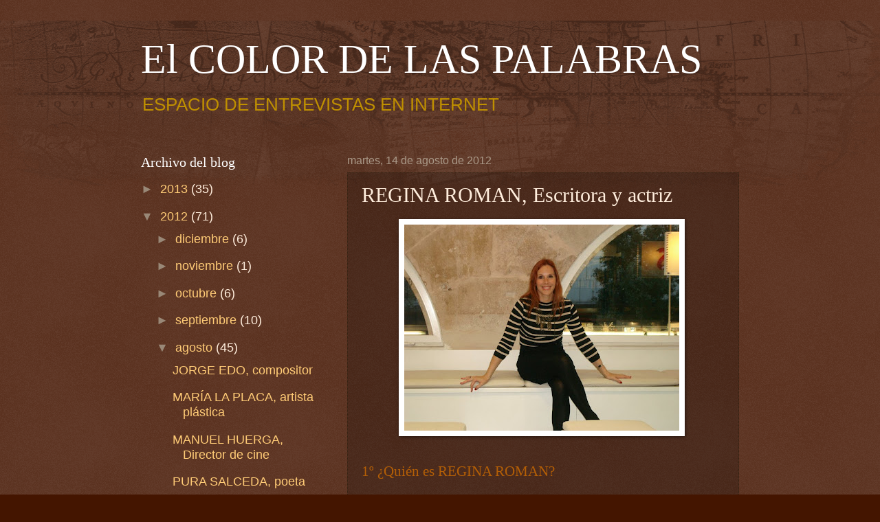

--- FILE ---
content_type: text/html; charset=UTF-8
request_url: http://colorpalabras.blogspot.com/2012/08/regina-roman-escritora-y-actriz_14.html
body_size: 16355
content:
<!DOCTYPE html>
<html class='v2' dir='ltr' lang='es'>
<head>
<link href='https://www.blogger.com/static/v1/widgets/335934321-css_bundle_v2.css' rel='stylesheet' type='text/css'/>
<meta content='width=1100' name='viewport'/>
<meta content='text/html; charset=UTF-8' http-equiv='Content-Type'/>
<meta content='blogger' name='generator'/>
<link href='http://colorpalabras.blogspot.com/favicon.ico' rel='icon' type='image/x-icon'/>
<link href='http://colorpalabras.blogspot.com/2012/08/regina-roman-escritora-y-actriz_14.html' rel='canonical'/>
<link rel="alternate" type="application/atom+xml" title="El COLOR DE LAS PALABRAS - Atom" href="http://colorpalabras.blogspot.com/feeds/posts/default" />
<link rel="alternate" type="application/rss+xml" title="El COLOR DE LAS PALABRAS - RSS" href="http://colorpalabras.blogspot.com/feeds/posts/default?alt=rss" />
<link rel="service.post" type="application/atom+xml" title="El COLOR DE LAS PALABRAS - Atom" href="https://www.blogger.com/feeds/4609301980729230558/posts/default" />

<link rel="alternate" type="application/atom+xml" title="El COLOR DE LAS PALABRAS - Atom" href="http://colorpalabras.blogspot.com/feeds/1127977370301384909/comments/default" />
<!--Can't find substitution for tag [blog.ieCssRetrofitLinks]-->
<link href='https://blogger.googleusercontent.com/img/b/R29vZ2xl/AVvXsEhLRMLpI8-7-pvxaTYfXldMvz_oZO4ZpLVdAjXyvoviqwaZ27quxwO-wnlftUOSgxl8Vmu54vcA0_tm0LAKajiJqGNgTL7mTwJz0R0867N-0l-Mm8L2vzQZ7cWLIjkod68xfPBgBjzWAqQ/s400/regi.jpg' rel='image_src'/>
<meta content='http://colorpalabras.blogspot.com/2012/08/regina-roman-escritora-y-actriz_14.html' property='og:url'/>
<meta content='REGINA ROMAN, Escritora y actriz' property='og:title'/>
<meta content='         1º ¿Quién es REGINA ROMAN?   Bueno, diría que una chica normal, alegre y positiva que estudió derecho y que vive unida a las artes ...' property='og:description'/>
<meta content='https://blogger.googleusercontent.com/img/b/R29vZ2xl/AVvXsEhLRMLpI8-7-pvxaTYfXldMvz_oZO4ZpLVdAjXyvoviqwaZ27quxwO-wnlftUOSgxl8Vmu54vcA0_tm0LAKajiJqGNgTL7mTwJz0R0867N-0l-Mm8L2vzQZ7cWLIjkod68xfPBgBjzWAqQ/w1200-h630-p-k-no-nu/regi.jpg' property='og:image'/>
<title>El COLOR DE LAS PALABRAS: REGINA ROMAN, Escritora y actriz</title>
<style id='page-skin-1' type='text/css'><!--
/*
-----------------------------------------------
Blogger Template Style
Name:     Watermark
Designer: Blogger
URL:      www.blogger.com
----------------------------------------------- */
/* Use this with templates/1ktemplate-*.html */
/* Content
----------------------------------------------- */
body {
font: normal normal 20px Arial, Tahoma, Helvetica, FreeSans, sans-serif;
color: #ffeedd;
background: #441500 url(//www.blogblog.com/1kt/watermark/body_background_navigator.png) repeat scroll top left;
}
html body .content-outer {
min-width: 0;
max-width: 100%;
width: 100%;
}
.content-outer {
font-size: 92%;
}
a:link {
text-decoration:none;
color: #ffcc77;
}
a:visited {
text-decoration:none;
color: #ff8866;
}
a:hover {
text-decoration:underline;
color: #ffeecc;
}
.body-fauxcolumns .cap-top {
margin-top: 30px;
background: transparent url(//www.blogblog.com/1kt/watermark/body_overlay_navigator.png) no-repeat scroll top center;
height: 256px;
}
.content-inner {
padding: 0;
}
/* Header
----------------------------------------------- */
.header-inner .Header .titlewrapper,
.header-inner .Header .descriptionwrapper {
padding-left: 20px;
padding-right: 20px;
}
.Header h1 {
font: normal normal 60px Georgia, Utopia, 'Palatino Linotype', Palatino, serif;
color: #ffffff;
text-shadow: 2px 2px rgba(0, 0, 0, .1);
}
.Header h1 a {
color: #ffffff;
}
.Header .description {
font-size: 140%;
color: #bf9000;
}
/* Tabs
----------------------------------------------- */
.tabs-inner .section {
margin: 0 20px;
}
.tabs-inner .PageList, .tabs-inner .LinkList, .tabs-inner .Labels {
margin-left: -11px;
margin-right: -11px;
background-color: transparent;
border-top: 0 solid #ffffff;
border-bottom: 0 solid #ffffff;
-moz-box-shadow: 0 0 0 rgba(0, 0, 0, .3);
-webkit-box-shadow: 0 0 0 rgba(0, 0, 0, .3);
-goog-ms-box-shadow: 0 0 0 rgba(0, 0, 0, .3);
box-shadow: 0 0 0 rgba(0, 0, 0, .3);
}
.tabs-inner .PageList .widget-content,
.tabs-inner .LinkList .widget-content,
.tabs-inner .Labels .widget-content {
margin: -3px -11px;
background: transparent none  no-repeat scroll right;
}
.tabs-inner .widget ul {
padding: 2px 25px;
max-height: 34px;
background: transparent none no-repeat scroll left;
}
.tabs-inner .widget li {
border: none;
}
.tabs-inner .widget li a {
display: inline-block;
padding: .25em 1em;
font: normal normal 20px Georgia, Utopia, 'Palatino Linotype', Palatino, serif;
color: #ffcc77;
border-right: 1px solid #776655;
}
.tabs-inner .widget li:first-child a {
border-left: 1px solid #776655;
}
.tabs-inner .widget li.selected a, .tabs-inner .widget li a:hover {
color: #ffffff;
}
/* Headings
----------------------------------------------- */
h2 {
font: normal normal 20px Georgia, Utopia, 'Palatino Linotype', Palatino, serif;
color: #ffffff;
margin: 0 0 .5em;
}
h2.date-header {
font: normal normal 16px Arial, Tahoma, Helvetica, FreeSans, sans-serif;
color: #aa9988;
}
/* Main
----------------------------------------------- */
.main-inner .column-center-inner,
.main-inner .column-left-inner,
.main-inner .column-right-inner {
padding: 0 5px;
}
.main-outer {
margin-top: 0;
background: transparent none no-repeat scroll top left;
}
.main-inner {
padding-top: 30px;
}
.main-cap-top {
position: relative;
}
.main-cap-top .cap-right {
position: absolute;
height: 0;
width: 100%;
bottom: 0;
background: transparent none repeat-x scroll bottom center;
}
.main-cap-top .cap-left {
position: absolute;
height: 245px;
width: 280px;
right: 0;
bottom: 0;
background: transparent none no-repeat scroll bottom left;
}
/* Posts
----------------------------------------------- */
.post-outer {
padding: 15px 20px;
margin: 0 0 25px;
background: transparent url(//www.blogblog.com/1kt/watermark/post_background_navigator.png) repeat scroll top left;
_background-image: none;
border: dotted 1px #332211;
-moz-box-shadow: 0 0 0 rgba(0, 0, 0, .1);
-webkit-box-shadow: 0 0 0 rgba(0, 0, 0, .1);
-goog-ms-box-shadow: 0 0 0 rgba(0, 0, 0, .1);
box-shadow: 0 0 0 rgba(0, 0, 0, .1);
}
h3.post-title {
font: normal normal 30px Georgia, Utopia, 'Palatino Linotype', Palatino, serif;
margin: 0;
}
.comments h4 {
font: normal normal 30px Georgia, Utopia, 'Palatino Linotype', Palatino, serif;
margin: 1em 0 0;
}
.post-body {
font-size: 105%;
line-height: 1.5;
position: relative;
}
.post-header {
margin: 0 0 1em;
color: #aa9988;
}
.post-footer {
margin: 10px 0 0;
padding: 10px 0 0;
color: #aa9988;
border-top: dashed 1px #998877;
}
#blog-pager {
font-size: 140%
}
#comments .comment-author {
padding-top: 1.5em;
border-top: dashed 1px #998877;
background-position: 0 1.5em;
}
#comments .comment-author:first-child {
padding-top: 0;
border-top: none;
}
.avatar-image-container {
margin: .2em 0 0;
}
/* Comments
----------------------------------------------- */
.comments .comments-content .icon.blog-author {
background-repeat: no-repeat;
background-image: url([data-uri]);
}
.comments .comments-content .loadmore a {
border-top: 1px solid #998877;
border-bottom: 1px solid #998877;
}
.comments .continue {
border-top: 2px solid #998877;
}
/* Widgets
----------------------------------------------- */
.widget ul, .widget #ArchiveList ul.flat {
padding: 0;
list-style: none;
}
.widget ul li, .widget #ArchiveList ul.flat li {
padding: .35em 0;
text-indent: 0;
border-top: dashed 1px #998877;
}
.widget ul li:first-child, .widget #ArchiveList ul.flat li:first-child {
border-top: none;
}
.widget .post-body ul {
list-style: disc;
}
.widget .post-body ul li {
border: none;
}
.widget .zippy {
color: #998877;
}
.post-body img, .post-body .tr-caption-container, .Profile img, .Image img,
.BlogList .item-thumbnail img {
padding: 5px;
background: #fff;
-moz-box-shadow: 1px 1px 5px rgba(0, 0, 0, .5);
-webkit-box-shadow: 1px 1px 5px rgba(0, 0, 0, .5);
-goog-ms-box-shadow: 1px 1px 5px rgba(0, 0, 0, .5);
box-shadow: 1px 1px 5px rgba(0, 0, 0, .5);
}
.post-body img, .post-body .tr-caption-container {
padding: 8px;
}
.post-body .tr-caption-container {
color: #333333;
}
.post-body .tr-caption-container img {
padding: 0;
background: transparent;
border: none;
-moz-box-shadow: 0 0 0 rgba(0, 0, 0, .1);
-webkit-box-shadow: 0 0 0 rgba(0, 0, 0, .1);
-goog-ms-box-shadow: 0 0 0 rgba(0, 0, 0, .1);
box-shadow: 0 0 0 rgba(0, 0, 0, .1);
}
/* Footer
----------------------------------------------- */
.footer-outer {
color:#ffeedd;
background: #110000 url(https://resources.blogblog.com/blogblog/data/1kt/watermark/body_background_navigator.png) repeat scroll top left;
}
.footer-outer a {
color: #ffcc77;
}
.footer-outer a:visited {
color: #ff8866;
}
.footer-outer a:hover {
color: #ffeecc;
}
.footer-outer .widget h2 {
color: #ffffff;
}
/* Mobile
----------------------------------------------- */
body.mobile  {
background-size: 100% auto;
}
.mobile .body-fauxcolumn-outer {
background: transparent none repeat scroll top left;
}
html .mobile .mobile-date-outer {
border-bottom: none;
background: transparent url(//www.blogblog.com/1kt/watermark/post_background_navigator.png) repeat scroll top left;
_background-image: none;
margin-bottom: 10px;
}
.mobile .main-inner .date-outer {
padding: 0;
}
.mobile .main-inner .date-header {
margin: 10px;
}
.mobile .main-cap-top {
z-index: -1;
}
.mobile .content-outer {
font-size: 100%;
}
.mobile .post-outer {
padding: 10px;
}
.mobile .main-cap-top .cap-left {
background: transparent none no-repeat scroll bottom left;
}
.mobile .body-fauxcolumns .cap-top {
margin: 0;
}
.mobile-link-button {
background: transparent url(//www.blogblog.com/1kt/watermark/post_background_navigator.png) repeat scroll top left;
}
.mobile-link-button a:link, .mobile-link-button a:visited {
color: #ffcc77;
}
.mobile-index-date .date-header {
color: #aa9988;
}
.mobile-index-contents {
color: #ffeedd;
}
.mobile .tabs-inner .section {
margin: 0;
}
.mobile .tabs-inner .PageList {
margin-left: 0;
margin-right: 0;
}
.mobile .tabs-inner .PageList .widget-content {
margin: 0;
color: #ffffff;
background: transparent url(//www.blogblog.com/1kt/watermark/post_background_navigator.png) repeat scroll top left;
}
.mobile .tabs-inner .PageList .widget-content .pagelist-arrow {
border-left: 1px solid #776655;
}

--></style>
<style id='template-skin-1' type='text/css'><!--
body {
min-width: 910px;
}
.content-outer, .content-fauxcolumn-outer, .region-inner {
min-width: 910px;
max-width: 910px;
_width: 910px;
}
.main-inner .columns {
padding-left: 300px;
padding-right: 0px;
}
.main-inner .fauxcolumn-center-outer {
left: 300px;
right: 0px;
/* IE6 does not respect left and right together */
_width: expression(this.parentNode.offsetWidth -
parseInt("300px") -
parseInt("0px") + 'px');
}
.main-inner .fauxcolumn-left-outer {
width: 300px;
}
.main-inner .fauxcolumn-right-outer {
width: 0px;
}
.main-inner .column-left-outer {
width: 300px;
right: 100%;
margin-left: -300px;
}
.main-inner .column-right-outer {
width: 0px;
margin-right: -0px;
}
#layout {
min-width: 0;
}
#layout .content-outer {
min-width: 0;
width: 800px;
}
#layout .region-inner {
min-width: 0;
width: auto;
}
body#layout div.add_widget {
padding: 8px;
}
body#layout div.add_widget a {
margin-left: 32px;
}
--></style>
<link href='https://www.blogger.com/dyn-css/authorization.css?targetBlogID=4609301980729230558&amp;zx=d0c866c2-71c8-45fe-8401-42f2943dc042' media='none' onload='if(media!=&#39;all&#39;)media=&#39;all&#39;' rel='stylesheet'/><noscript><link href='https://www.blogger.com/dyn-css/authorization.css?targetBlogID=4609301980729230558&amp;zx=d0c866c2-71c8-45fe-8401-42f2943dc042' rel='stylesheet'/></noscript>
<meta name='google-adsense-platform-account' content='ca-host-pub-1556223355139109'/>
<meta name='google-adsense-platform-domain' content='blogspot.com'/>

</head>
<body class='loading variant-navigator'>
<div class='navbar no-items section' id='navbar' name='Barra de navegación'>
</div>
<div class='body-fauxcolumns'>
<div class='fauxcolumn-outer body-fauxcolumn-outer'>
<div class='cap-top'>
<div class='cap-left'></div>
<div class='cap-right'></div>
</div>
<div class='fauxborder-left'>
<div class='fauxborder-right'></div>
<div class='fauxcolumn-inner'>
</div>
</div>
<div class='cap-bottom'>
<div class='cap-left'></div>
<div class='cap-right'></div>
</div>
</div>
</div>
<div class='content'>
<div class='content-fauxcolumns'>
<div class='fauxcolumn-outer content-fauxcolumn-outer'>
<div class='cap-top'>
<div class='cap-left'></div>
<div class='cap-right'></div>
</div>
<div class='fauxborder-left'>
<div class='fauxborder-right'></div>
<div class='fauxcolumn-inner'>
</div>
</div>
<div class='cap-bottom'>
<div class='cap-left'></div>
<div class='cap-right'></div>
</div>
</div>
</div>
<div class='content-outer'>
<div class='content-cap-top cap-top'>
<div class='cap-left'></div>
<div class='cap-right'></div>
</div>
<div class='fauxborder-left content-fauxborder-left'>
<div class='fauxborder-right content-fauxborder-right'></div>
<div class='content-inner'>
<header>
<div class='header-outer'>
<div class='header-cap-top cap-top'>
<div class='cap-left'></div>
<div class='cap-right'></div>
</div>
<div class='fauxborder-left header-fauxborder-left'>
<div class='fauxborder-right header-fauxborder-right'></div>
<div class='region-inner header-inner'>
<div class='header section' id='header' name='Cabecera'><div class='widget Header' data-version='1' id='Header1'>
<div id='header-inner'>
<div class='titlewrapper'>
<h1 class='title'>
<a href='http://colorpalabras.blogspot.com/'>
El COLOR DE LAS PALABRAS
</a>
</h1>
</div>
<div class='descriptionwrapper'>
<p class='description'><span>ESPACIO DE ENTREVISTAS EN INTERNET</span></p>
</div>
</div>
</div></div>
</div>
</div>
<div class='header-cap-bottom cap-bottom'>
<div class='cap-left'></div>
<div class='cap-right'></div>
</div>
</div>
</header>
<div class='tabs-outer'>
<div class='tabs-cap-top cap-top'>
<div class='cap-left'></div>
<div class='cap-right'></div>
</div>
<div class='fauxborder-left tabs-fauxborder-left'>
<div class='fauxborder-right tabs-fauxborder-right'></div>
<div class='region-inner tabs-inner'>
<div class='tabs no-items section' id='crosscol' name='Multicolumnas'></div>
<div class='tabs no-items section' id='crosscol-overflow' name='Cross-Column 2'></div>
</div>
</div>
<div class='tabs-cap-bottom cap-bottom'>
<div class='cap-left'></div>
<div class='cap-right'></div>
</div>
</div>
<div class='main-outer'>
<div class='main-cap-top cap-top'>
<div class='cap-left'></div>
<div class='cap-right'></div>
</div>
<div class='fauxborder-left main-fauxborder-left'>
<div class='fauxborder-right main-fauxborder-right'></div>
<div class='region-inner main-inner'>
<div class='columns fauxcolumns'>
<div class='fauxcolumn-outer fauxcolumn-center-outer'>
<div class='cap-top'>
<div class='cap-left'></div>
<div class='cap-right'></div>
</div>
<div class='fauxborder-left'>
<div class='fauxborder-right'></div>
<div class='fauxcolumn-inner'>
</div>
</div>
<div class='cap-bottom'>
<div class='cap-left'></div>
<div class='cap-right'></div>
</div>
</div>
<div class='fauxcolumn-outer fauxcolumn-left-outer'>
<div class='cap-top'>
<div class='cap-left'></div>
<div class='cap-right'></div>
</div>
<div class='fauxborder-left'>
<div class='fauxborder-right'></div>
<div class='fauxcolumn-inner'>
</div>
</div>
<div class='cap-bottom'>
<div class='cap-left'></div>
<div class='cap-right'></div>
</div>
</div>
<div class='fauxcolumn-outer fauxcolumn-right-outer'>
<div class='cap-top'>
<div class='cap-left'></div>
<div class='cap-right'></div>
</div>
<div class='fauxborder-left'>
<div class='fauxborder-right'></div>
<div class='fauxcolumn-inner'>
</div>
</div>
<div class='cap-bottom'>
<div class='cap-left'></div>
<div class='cap-right'></div>
</div>
</div>
<!-- corrects IE6 width calculation -->
<div class='columns-inner'>
<div class='column-center-outer'>
<div class='column-center-inner'>
<div class='main section' id='main' name='Principal'><div class='widget Blog' data-version='1' id='Blog1'>
<div class='blog-posts hfeed'>

          <div class="date-outer">
        
<h2 class='date-header'><span>martes, 14 de agosto de 2012</span></h2>

          <div class="date-posts">
        
<div class='post-outer'>
<div class='post hentry uncustomized-post-template' itemprop='blogPost' itemscope='itemscope' itemtype='http://schema.org/BlogPosting'>
<meta content='https://blogger.googleusercontent.com/img/b/R29vZ2xl/AVvXsEhLRMLpI8-7-pvxaTYfXldMvz_oZO4ZpLVdAjXyvoviqwaZ27quxwO-wnlftUOSgxl8Vmu54vcA0_tm0LAKajiJqGNgTL7mTwJz0R0867N-0l-Mm8L2vzQZ7cWLIjkod68xfPBgBjzWAqQ/s400/regi.jpg' itemprop='image_url'/>
<meta content='4609301980729230558' itemprop='blogId'/>
<meta content='1127977370301384909' itemprop='postId'/>
<a name='1127977370301384909'></a>
<h3 class='post-title entry-title' itemprop='name'>
REGINA ROMAN, Escritora y actriz
</h3>
<div class='post-header'>
<div class='post-header-line-1'></div>
</div>
<div class='post-body entry-content' id='post-body-1127977370301384909' itemprop='description articleBody'>
<div class="separator" style="clear: both; text-align: center;">
<a href="https://blogger.googleusercontent.com/img/b/R29vZ2xl/AVvXsEhLRMLpI8-7-pvxaTYfXldMvz_oZO4ZpLVdAjXyvoviqwaZ27quxwO-wnlftUOSgxl8Vmu54vcA0_tm0LAKajiJqGNgTL7mTwJz0R0867N-0l-Mm8L2vzQZ7cWLIjkod68xfPBgBjzWAqQ/s1600/regi.jpg" imageanchor="1" style="margin-left: 1em; margin-right: 1em;"><img border="0" height="300" src="https://blogger.googleusercontent.com/img/b/R29vZ2xl/AVvXsEhLRMLpI8-7-pvxaTYfXldMvz_oZO4ZpLVdAjXyvoviqwaZ27quxwO-wnlftUOSgxl8Vmu54vcA0_tm0LAKajiJqGNgTL7mTwJz0R0867N-0l-Mm8L2vzQZ7cWLIjkod68xfPBgBjzWAqQ/s400/regi.jpg" width="400" />&nbsp;</a></div>
<div class="separator" style="clear: both; text-align: center;">
<br /></div>
<div class="separator" style="clear: both; text-align: center;">
</div>
<div class="MsoNormal" style="color: #b45f06; margin-bottom: 16pt;">
<span style="font-family: Times; font-size: 16.0pt; mso-ansi-language: ES; mso-bidi-font-family: Times;">1º &#191;Quién es REGINA ROMAN? </span></div>
<div class="MsoNormal" style="color: #f9cb9c; margin-bottom: 16pt; text-align: justify;">
<span style="font-family: Times; font-size: 16.0pt; mso-ansi-language: ES; mso-bidi-font-family: Times;">Bueno, diría que una chica normal, alegre y
positiva que estudió derecho y que vive unida a las artes con pegamento del
bueno.</span></div>
<div class="MsoNormal" style="color: #b45f06; margin-bottom: 16pt;">
<span style="font-family: Times; font-size: 16.0pt; mso-ansi-language: ES; mso-bidi-font-family: Times;">2º &#191;Cómo empezaste tu carrera
literaria?</span></div>
<div class="MsoNormal" style="color: #f9cb9c; margin-bottom: 16pt; text-align: justify;">
<span style="font-family: Times; font-size: 16.0pt; mso-ansi-language: ES; mso-bidi-font-family: Times;">Tenía solo 6 años cuando empecé a escribir cuentos
y con 8 ya tenía mi primera novela &#8220;Amor en el futuro&#8221;. Fui precoz. Y repipi. E
intensa y cansina. Me pasaba horas y horas tecleando delante de mi máquina de
escribir y me peleaba con mi madre porque me llamaba para cenar&#8230; Tenía que
repetirse mucho para que la oyera.</span></div>
<div class="MsoNormal" style="color: #b45f06; margin-bottom: 16pt;">
<span style="font-family: Times; font-size: 16.0pt; mso-ansi-language: ES; mso-bidi-font-family: Times;">3º &#191;Que tal la experiencia de
tener 8 libros editados?</span></div>
<div class="MsoNormal" style="color: #f9cb9c; margin-bottom: 16pt; text-align: justify;">
<span style="font-family: Times; font-size: 16.0pt; mso-ansi-language: ES; mso-bidi-font-family: Times;">Cada nuevo libro lo disfrutas como el primero, te
lo aseguro. Pero el tener tantos trabajos en la calle, a disposición de los
lectores, equivale a pasar desnuda en mitad de una plaza buena parte de tu
vida. La gente te lee y te juzga sin ningún pudor. Tras varios años leyendo
críticas estupendas de mi obra, ahora puedo empezar a pensar que quizá lo que
hago no está mal del todo ;) </span></div>
<div class="MsoNormal" style="color: #b45f06; margin-bottom: 16pt;">
<span style="font-family: Times; font-size: 16.0pt; mso-ansi-language: ES; mso-bidi-font-family: Times;">4º Tus libros reflejan
historias actuales de amor, de la vida, de relaciones, de humor, de situaciones
cotidianas, de seducción etc...Siempre desde la perspectiva de los ojos de la
mujer. &#191;Te sientes más libre escribiendo desde el lado femenino?</span></div>
<div class="MsoNormal" style="color: #f9cb9c; margin-bottom: 16pt; text-align: justify;">
<span style="font-family: Times; font-size: 16.0pt; mso-ansi-language: ES; mso-bidi-font-family: Times;">Bueno, es que soy una mujer es desde el lado
femenino desde el que escribo aunque quisiera evitarlo. Trabajo mucho con la
psicología y me gusta ahondar en los personajes, sus motivaciones, sus procesos
mentales, sus anhelos y sus decepciones y creo que al conocer mejor el mundo de
las mujeres, si quiero ofrecer un trabajo de calidad me muevo más cómoda entre
esas marcas. Pero mis historias están llenas de hombres de todo tipo:
engreídos, sensatos, románticos, maravillosos, salvadores, egocéntricos y hasta
perversos. La creación del personaje de Miguel</span><span style="font-family: Times; font-size: 16.0pt; mso-bidi-font-family: Times;"> <span lang="ES-TRAD">Ángel</span></span><span style="font-family: Times; font-size: 16.0pt; mso-ansi-language: ES; mso-bidi-font-family: Times;"> en &#8220;Gato por liebre&#8221; es el resultado de muchos meses de
trabajo y me tiene muy satisfecha.</span></div>
<div class="separator" style="clear: both; text-align: center;">
<a href="https://blogger.googleusercontent.com/img/b/R29vZ2xl/AVvXsEjh2Me2ihtq_d-AjGcCcqgyCzG5SpbgrTa5yc0ERRFr02A2npHLDIg-wdkv68gm_6zN818RPWaFyL5cAC2fTDQffPlq3TPhoCV5M150ftF2ok8xkC1xdtOSeJi4GpNXrfxm3qDuoJvnn7Y/s1600/regi2.jpg" imageanchor="1" style="margin-left: 1em; margin-right: 1em;"><img border="0" height="400" src="https://blogger.googleusercontent.com/img/b/R29vZ2xl/AVvXsEjh2Me2ihtq_d-AjGcCcqgyCzG5SpbgrTa5yc0ERRFr02A2npHLDIg-wdkv68gm_6zN818RPWaFyL5cAC2fTDQffPlq3TPhoCV5M150ftF2ok8xkC1xdtOSeJi4GpNXrfxm3qDuoJvnn7Y/s400/regi2.jpg" width="266" /></a></div>
<div class="separator" style="clear: both; text-align: center;">
</div>
<div class="MsoNormal" style="margin-bottom: 16.0pt; mso-layout-grid-align: none; mso-pagination: none; text-autospace: none;">
<br /></div>
<div class="MsoNormal" style="color: #b45f06; margin-bottom: 16pt;">
<span style="font-family: Times; font-size: 16.0pt; mso-ansi-language: ES; mso-bidi-font-family: Times;">5ºHablanos de tus últimos
libros Esto te lo apaño Yo.com y Del suelo al cielo.</span></div>
<div class="MsoNormal" style="color: #f9cb9c; margin-bottom: 16pt; text-align: justify;">
<span style="font-family: Times; font-size: 16.0pt; mso-ansi-language: ES; mso-bidi-font-family: Times;">Bueno, los últimos no han sido realmente esos.
&#8220;Esto te lo apaño Yo.com&#8221; es una novela tierna con la que muchos lectores se
identificarán, donde sus protagonistas lidian con el monstruo del &#8220;no saber
decir no&#8221;, querer agradar a todo el mundo por encima de nuestros propios
intereses nos hace tremendamente infelices. Saldrá en Amazon para Kindle (y
IPad) en poco menos de un mes y en papel a primeros de 2013.</span></div>
<div class="MsoNormal" style="color: #f9cb9c; margin-bottom: 16pt; text-align: justify;">
<span style="font-family: Times; font-size: 16.0pt; mso-ansi-language: ES; mso-bidi-font-family: Times;">&#8220;Del suelo al cielo&#8221; fue la 3ª entrega de la serie
&#8220;Mujeres de hoy&#8221; y es una feroz crítica a los nuevos ricos. Esos que de repente
se ven con posibles y olvidan haber sido pobres nunca en sus vidas pero no
terminan de encajar. Inventan un pasado glorioso que haga juego con su
situación actual y como les funciona, siguen mintiendo. Y siguen y siguen hasta
convertirse en mitómanos. Pero Cayetana es una protagonista carismática a la que
acabas admirando y hasta queriendo aunque no empatices con ella.</span></div>
<div class="MsoNormal" style="color: #f9cb9c; margin-bottom: 16pt; text-align: justify;">
<span style="font-family: Times; font-size: 16.0pt; mso-ansi-language: ES; mso-bidi-font-family: Times;">La última publicación ha sido &#8220;Gato por liebre&#8221;,
trata el maltrato psicológico y responde a la pregunta &#191;Y si tu príncipe azul
viniera a destruirte? Esta tragicomedia no deja indiferente.</span></div>
<div class="MsoNormal" style="color: #b45f06; margin-bottom: 16pt;">
<span style="font-family: Times; font-size: 16.0pt; mso-ansi-language: ES; mso-bidi-font-family: Times;">6º La publicación de tus
libros en Amazon y desde tu Web oficial &#191;son una alternativa a las editoriales?</span></div>
<div class="MsoNormal" style="color: #f9cb9c; margin-bottom: 16pt; text-align: justify;">
<span style="font-family: Times; font-size: 16.0pt; mso-ansi-language: ES; mso-bidi-font-family: Times;">No, yo publico con editorial. Más bien es una
alternativa a las distribuidoras. No conseguimos que los libros lleguen a las
librerías por más que los lectores las reclaman. Todo el sistema está ahora en
plena reconversión. Mientras, la librería on-line de mi web oficial (</span><span lang="ES-TRAD"><a href="http://www.reginaroman.com/"><span lang="ES" style="font-family: Times; font-size: 16.0pt; mso-ansi-language: ES; mso-bidi-font-family: Times;">www.reginaroman.com</span></a></span><span style="font-family: Times; font-size: 16.0pt; mso-ansi-language: ES; mso-bidi-font-family: Times;">) es una alternativa estupenda a la tarea de volverse
loco buscando el libro por todas partes: abierta 24 horas, 365 días al año,
mantiene el mismo precio de librería y los gastos de envío son gratis!!! Ah, y
llegan dedicadas en solo 2 ó 3 días. &#191;No suena bien?</span></div>
<div class="MsoNormal" style="color: #f9cb9c; margin-bottom: 16pt; text-align: justify;">
<span style="font-family: Times; font-size: 16.0pt; mso-ansi-language: ES; mso-bidi-font-family: Times;">En cuanto a Amazon, el uso del libro electrónico
sube y sube cada día. Sería de ciegos ignorarlo y no estar ahí. Yo misma tengo
mi Kindle entre uno de mis tesoros más preciados.</span></div>
<div class="MsoNormal" style="color: #b45f06; margin-bottom: 16pt;">
<span style="font-family: Times; font-size: 16.0pt; mso-ansi-language: ES; mso-bidi-font-family: Times;">7º Muchos de los escritores
actuales son dueños de su distribución y ventas de libros &#191;Crees que están
cambiando los tiempos en el mundo editorial?</span></div>
<div class="MsoNormal" style="color: #f9cb9c; margin-bottom: 16pt; text-align: justify;">
<span style="font-family: Times; font-size: 16.0pt; mso-ansi-language: ES; mso-bidi-font-family: Times;">Sí, sí, definitivamente están cambiando y aunque el
que será el sistema de futuro aún no está dibujado a la perfección, ya se
vislumbran bocetos muy prometedores. Creo que todo este barullo será para
mejor, una industria del libro más clara y efectiva, menos caótica.</span></div>
<div class="separator" style="clear: both; text-align: center;">
<a href="https://blogger.googleusercontent.com/img/b/R29vZ2xl/AVvXsEjM9AZrIENBEbxl9p_WIQKJwltSLM7J2fl2IleTfBegCfwTjYEO78Lz4oU3-Pn72FOsrMefGmJ6LtrcFJfj8aibK2wz3au35HFqVxoioYkSA8NOhGaZbWjxt571b9U5o5I9JohRnHLOtaQ/s1600/regi3.jpg" imageanchor="1" style="margin-left: 1em; margin-right: 1em;"><img border="0" height="300" src="https://blogger.googleusercontent.com/img/b/R29vZ2xl/AVvXsEjM9AZrIENBEbxl9p_WIQKJwltSLM7J2fl2IleTfBegCfwTjYEO78Lz4oU3-Pn72FOsrMefGmJ6LtrcFJfj8aibK2wz3au35HFqVxoioYkSA8NOhGaZbWjxt571b9U5o5I9JohRnHLOtaQ/s400/regi3.jpg" width="400" /></a></div>
<div class="MsoNormal" style="margin-bottom: 16.0pt; mso-layout-grid-align: none; mso-pagination: none; text-align: justify; text-autospace: none; text-justify: inter-ideograph;">
<span style="font-family: Times; font-size: 16.0pt; mso-ansi-language: ES; mso-bidi-font-family: Times;">&nbsp;</span>

</div>
<div class="MsoNormal" style="color: #b45f06; margin-bottom: 16pt;">
<span style="font-family: Times; font-size: 16.0pt; mso-ansi-language: ES; mso-bidi-font-family: Times;">8ª &#191;Como surgen de ti las
ideas para escribir? Conduciendo, en algún lugar que te inspire, observando la
vida a tu alrededor, en historias de otras personas.</span></div>
<div class="MsoNormal" style="color: #f9cb9c; margin-bottom: 16pt; text-align: justify;">
<span style="font-family: Times; font-size: 16.0pt; mso-ansi-language: ES; mso-bidi-font-family: Times;">De todo un poco. Generalmente es mi imaginación la
que hace el trabajo, no olvides que me estrené en esto del &#8220;escribir en serio&#8221;
con una saga de fantasía. Decido qué tipo de historia quiero contar y mi cabeza
empieza a crear piezas, fusionarlas, colocarlas&#8230; Luego, cuando ya estoy metida
en faena, cualquier estímulo exterior me regala una idea, otra escena. Es
fantástico ese momento de la creación, no puede compararse con ningún otro.</span></div>
<div class="MsoNormal" style="color: #b45f06; margin-bottom: 16pt;">
<span style="font-family: Times; font-size: 16.0pt; mso-ansi-language: ES; mso-bidi-font-family: Times;">9º &#191;Cómo compaginas la
escritura con tu otra faceta como actriz?</span></div>
<div class="MsoNormal" style="color: #f9cb9c; margin-bottom: 16pt;">
<span style="font-family: Times; font-size: 16.0pt; mso-ansi-language: ES; mso-bidi-font-family: Times;">Muy sencillo. Todo lo hago
cuando puedo. Salvo los calendarios de rodaje a los que tengo que ajustarme, el
resto del tiempo me lo distribuyo como puedo. Desafortunadamente no ruedo tan a
menudo como quisiera.</span></div>
<div class="MsoNormal" style="color: #b45f06; margin-bottom: 16pt;">
<span style="font-family: Times; font-size: 16.0pt; mso-ansi-language: ES; mso-bidi-font-family: Times;">10º Háblanos un poco de tu
mundo como actriz.</span></div>
<div class="MsoNormal" style="color: #f9cb9c; margin-bottom: 16pt; text-align: justify;">
<span style="font-family: Times; font-size: 16.0pt; mso-ansi-language: ES; mso-bidi-font-family: Times;">Comencé con teatro. Luego trabajé en dos musicales
y finalmente me especialicé (me refiero a estudios) en interpretación ante la
cámara. Me encanta el cine y la televisión; las películas están tan conectadas
con lo que escribo que lo uno parece una prolongación de lo otro.</span></div>
<div class="MsoNormal" style="color: #b45f06; margin-bottom: 16pt;">
<span style="font-family: Times; font-size: 16.0pt; mso-ansi-language: ES; mso-bidi-font-family: Times;">11º En breve saldrán dos
libros tuyos más a la calle, pero &#191;tienes proyectos cercanos o más libros en
preparación?</span></div>
<div class="MsoNormal" style="color: #f9cb9c; margin-bottom: 16pt; text-align: justify;">
<span style="font-family: Times; font-size: 16.0pt; mso-ansi-language: ES; mso-bidi-font-family: Times;">Ojalá pudiera dedicarme solo a escribir. De momento
eso es imposible. Y además de todo lo que imaginas, me toca llevar adelante mi
propia promoción. Es agotador. Tengo 4 novelas acabadas, todas de la serie
&#8220;Mujeres de hoy&#8221; y 2 bullendo en mi cabeza atropellándose por ser la primera.
Pero de momento tengo la creación en pausa por falta material de tiempo.</span></div>
<div class="MsoNormal" style="color: #b45f06; margin-bottom: 16pt;">
<span style="font-family: Times; font-size: 16.0pt; mso-ansi-language: ES; mso-bidi-font-family: Times;">12º &#191;Qué le dirías a toda
persona que no conozca tus libros desde aquí? &#191;Cómo los definirías?</span></div>
<div class="MsoNormal" style="color: #f9cb9c; margin-bottom: 16pt; text-align: justify;">
<span style="font-family: Times; font-size: 16.0pt; mso-ansi-language: ES; mso-bidi-font-family: Times;">Bueno, le diría lo que me dicen los lectores a mí
(bendito facebook, benditos correos electrónicos que nos tienen a todos
conectados): que suben el ánimo hasta cuando más chafado está, que alimentan el
espíritu. Que están teñidos de optimismo y de energía positiva.</span>

</div>
<div class="MsoNormal" style="color: #f9cb9c; margin-bottom: 16pt; text-align: justify;">
<span style="font-family: Times; font-size: 16.0pt; mso-ansi-language: ES; mso-bidi-font-family: Times;">En relación al estilo diré que es urbano, actual,
ágil y muy divertido. No olvidemos el humor, el alimento del alma.</span></div>
<div class="separator" style="clear: both; text-align: center;">
<a href="https://blogger.googleusercontent.com/img/b/R29vZ2xl/AVvXsEjvqdZZgFy04J1DHKBt3BDzS3svNkoXhqdhCjTNrKXFDs8DRuAXsSGOFaVcxXBfgh2InzC871c_5R08BvJ1oOA7REwCYShqxYvS9QNL6YlofdFOsvkpcqojYdw5ZLCmc3odIMhfMjZm9GA/s1600/regi4.jpg" imageanchor="1" style="margin-left: 1em; margin-right: 1em;"><img border="0" height="400" src="https://blogger.googleusercontent.com/img/b/R29vZ2xl/AVvXsEjvqdZZgFy04J1DHKBt3BDzS3svNkoXhqdhCjTNrKXFDs8DRuAXsSGOFaVcxXBfgh2InzC871c_5R08BvJ1oOA7REwCYShqxYvS9QNL6YlofdFOsvkpcqojYdw5ZLCmc3odIMhfMjZm9GA/s400/regi4.jpg" width="373" /></a></div>
<div class="separator" style="clear: both; text-align: center;">
&nbsp;

</div>
<div class="MsoNormal" style="color: #b45f06; margin-bottom: 16pt;">
<span style="font-family: Times; font-size: 16.0pt; mso-ansi-language: ES; mso-bidi-font-family: Times;">13º &#191;Qué sientes cuando los
lectores te aportan palabras positivas sobre tu trabajo literario? </span><span lang="EN-US" style="font-family: Times; font-size: 16.0pt; mso-ansi-language: EN-US; mso-bidi-font-family: Times;">&#191;Alguna anécdota?</span></div>
<div class="MsoNormal" style="color: #f9cb9c; margin-bottom: 16pt; text-align: justify;">
<span style="font-family: Times; font-size: 16.0pt; mso-ansi-language: ES; mso-bidi-font-family: Times;">Una gran satisfacción, una enorme alegría. Es como
la madre a la que le dicen por la calle que tiene un bebé precioso, con una
diferencia: cada vez que leo cosas maravillosas de mis libros me animo a seguir
escribiendo pero dudo que me animara a crear otro bebé cada vez que me dijesen
que mi niño es guapo. Tengo miles de anécdotas, cartas muy sentidas de gente
muy triste que buscaron refugio y consuelo en mis libros y les funcionó, o que
se acuerdan de mis títulos cuando piensan en un regalo para una amiga un poco
tristona. Pero las cosas más profundas las guardo para mí, en un rinconcito muy
especial de mi corazón.</span></div>
<div class="MsoNormal" style="color: #b45f06; margin-bottom: 16pt;">
<span style="font-family: Times; font-size: 16.0pt; mso-ansi-language: ES; mso-bidi-font-family: Times;">14 Escríbenos algo improvisado
que sientas en este momento o de alguno de tus escritos para toda aquella
persona que lea tu entrevista en estos momentos.</span></div>
<div class="MsoNormal" style="margin-bottom: 16.0pt; mso-layout-grid-align: none; mso-pagination: none; text-autospace: none;">
<span style="color: #f9cb9c; font-family: Times; font-size: 16pt;">Uff, así, de pronto, a ver&#8230; Un
pensamiento que me ha rondado la cabeza y que seguramente Twittearé en un rato:
&#8220;Marca metas cercanas, accesibles. Sube
escalones, juega con la vida</span><span lang="EN-US" style="font-family: Times; font-size: 16.0pt; mso-ansi-language: EN-US; mso-bidi-font-family: Times;"><span style="color: #f9cb9c;">. Disfruta.&#8221;</span><a href="http://www.blogger.com/blogger.g?blogID=4609301980729230558" name="_GoBack"></a></span></div>
<div class="MsoNormal" style="color: #b45f06; margin-bottom: 16pt;">
<span style="font-family: Times; font-size: 16.0pt; mso-ansi-language: ES; mso-bidi-font-family: Times;">15 &#191;Qué le pedirías al futuro?</span></div>
<br />
<div class="MsoNormal" style="color: #f9cb9c; margin-bottom: 16pt;">
<span style="font-family: Times; font-size: 16.0pt; mso-ansi-language: ES; mso-bidi-font-family: Times;">Virgencita, que me quede como
estoy. Amén.</span></div>
<div class="separator" style="clear: both; text-align: center;">
<a href="https://blogger.googleusercontent.com/img/b/R29vZ2xl/AVvXsEjYdoIX7YQbJ3uj_J-pu4RCb7I92jVoSgUE8RWYGkjJaAwDCNb1fW-BxptD6VACufN65lSpVJDyAlmNWZXwUxeDSh7L9MFh0fAJGMj0vGsR7Rh_a0HUPRuLa5roQn0Oe-GOeChJ1rvsdd4/s1600/regi5.jpg" imageanchor="1" style="margin-left: 1em; margin-right: 1em;"><img border="0" height="400" src="https://blogger.googleusercontent.com/img/b/R29vZ2xl/AVvXsEjYdoIX7YQbJ3uj_J-pu4RCb7I92jVoSgUE8RWYGkjJaAwDCNb1fW-BxptD6VACufN65lSpVJDyAlmNWZXwUxeDSh7L9MFh0fAJGMj0vGsR7Rh_a0HUPRuLa5roQn0Oe-GOeChJ1rvsdd4/s400/regi5.jpg" width="300" /></a></div>
<div class="MsoNormal" style="margin-bottom: 16.0pt; mso-layout-grid-align: none; mso-pagination: none; text-autospace: none;">
<span style="font-family: Times; font-size: 16.0pt; mso-ansi-language: ES; mso-bidi-font-family: Times;">&nbsp;</span>

</div>
<div class="MsoNormal" style="color: #ffe599; margin-bottom: 16pt;">
<b><span style="font-family: Times; font-size: 16.0pt; mso-ansi-language: ES; mso-bidi-font-family: Times;">Preguntas rápidas:</span></b></div>
<div class="MsoNormal" style="margin-bottom: 16.0pt; mso-layout-grid-align: none; mso-pagination: none; text-autospace: none;">
<span style="font-family: Times; font-size: 16.0pt; mso-ansi-language: ES; mso-bidi-font-family: Times;"><span style="mso-spacerun: yes;">&nbsp;</span><span style="color: #b45f06;">Una ciudad?</span> <span style="color: #f9cb9c;">Londres.</span></span></div>
<div class="MsoNormal" style="margin-bottom: 16.0pt; mso-layout-grid-align: none; mso-pagination: none; text-autospace: none;">
<span style="font-family: Times; font-size: 16.0pt; mso-ansi-language: ES; mso-bidi-font-family: Times;"><span style="color: #b45f06;">Una sensación?</span><span style="color: #f9cb9c;"> La Paz.</span></span></div>
<div class="MsoNormal" style="margin-bottom: 16.0pt; mso-layout-grid-align: none; mso-pagination: none; text-autospace: none;">
<span style="font-family: Times; font-size: 16.0pt; mso-ansi-language: ES; mso-bidi-font-family: Times;"><span style="color: #b45f06;">Un color?</span> <span style="color: #f9cb9c;">El morado intenso,
vibrante.</span></span></div>
<div class="MsoNormal" style="margin-bottom: 16.0pt; mso-layout-grid-align: none; mso-pagination: none; text-autospace: none;">
<span style="font-family: Times; font-size: 16.0pt; mso-ansi-language: ES; mso-bidi-font-family: Times;"><span style="color: #b45f06;">Un olor?</span> <span style="color: #f9cb9c;">la madreselva.</span></span></div>
<div class="MsoNormal" style="margin-bottom: 16.0pt; mso-layout-grid-align: none; mso-pagination: none; text-autospace: none;">
<span style="font-family: Times; font-size: 16.0pt; mso-ansi-language: ES; mso-bidi-font-family: Times;"><span style="color: #b45f06;">Miedo a ?</span> <span style="color: #f9cb9c;">las pelis de terror.
Pánico.</span></span></div>
<div class="MsoNormal" style="margin-bottom: 16.0pt; mso-layout-grid-align: none; mso-pagination: none; text-autospace: none;">
<span style="font-family: Times; font-size: 16.0pt; mso-ansi-language: ES; mso-bidi-font-family: Times;"><span style="color: #b45f06;">Animal preferido?</span><span style="color: #f9cb9c;"> Perro.</span></span></div>
<div class="MsoNormal" style="margin-bottom: 16.0pt; mso-layout-grid-align: none; mso-pagination: none; text-autospace: none;">
<span style="color: #b45f06; font-family: Times; font-size: 16pt;">No te gusta que?</span><span style="font-family: Times; font-size: 16.0pt; mso-ansi-language: ES; mso-bidi-font-family: Times;"><span style="color: #f9cb9c;">La gente
mienta y se mienta.</span></span><span style="font-family: Times; font-size: 16.0pt; mso-ansi-language: ES; mso-bidi-font-family: Times;">&nbsp;<span style="color: #f9cb9c;"></span></span></div>
<div class="MsoNormal" style="margin-bottom: 16.0pt; mso-layout-grid-align: none; mso-pagination: none; text-autospace: none;">
<span style="font-family: Times; font-size: 16.0pt; mso-ansi-language: ES; mso-bidi-font-family: Times;"><span style="color: #b45f06;">Te gusta que?</span><span style="color: #f9cb9c;"><span style="color: #b45f06;"> </span>Nos esforcemos
en ser mejores personas.</span></span></div>
<div class="MsoNormal" style="margin-bottom: 16.0pt; mso-layout-grid-align: none; mso-pagination: none; text-autospace: none;">
<span style="font-family: Times; font-size: 16.0pt; mso-ansi-language: ES; mso-bidi-font-family: Times;"><span style="color: #b45f06;">Admiras a?</span><span style="color: #f9cb9c;"> Todo el que puedo.</span></span></div>
<div class="MsoNormal" style="margin-bottom: 16.0pt; mso-layout-grid-align: none; mso-pagination: none; text-autospace: none;">
<span style="font-family: Times; font-size: 16.0pt; mso-ansi-language: ES; mso-bidi-font-family: Times;"><span style="color: #b45f06;">Nunca pudiste?</span> <span style="color: #f9cb9c;">Ser pintora.
Dibujo fatal. </span></span></div>
<div class="MsoNormal" style="margin-bottom: 16.0pt; mso-layout-grid-align: none; mso-pagination: none; text-autospace: none;">
<span style="font-family: Times; font-size: 16.0pt; mso-ansi-language: ES; mso-bidi-font-family: Times;"><span style="color: #b45f06;">Crees en vida extraterrestre?</span>
<span style="color: #f9cb9c;">&#161;Por supuesto!</span></span></div>
<div class="MsoNormal" style="margin-bottom: 16.0pt; mso-layout-grid-align: none; mso-pagination: none; text-autospace: none;">
<span style="font-family: Times; font-size: 16.0pt; mso-ansi-language: ES; mso-bidi-font-family: Times;"><span style="color: #b45f06;">Un libro?</span> <span style="color: #f9cb9c;">El Perfume. </span></span></div>
<div class="MsoNormal" style="margin-bottom: 16.0pt; mso-layout-grid-align: none; mso-pagination: none; text-autospace: none;">
<span style="font-family: Times; font-size: 16.0pt; mso-ansi-language: ES; mso-bidi-font-family: Times;"><span style="color: #b45f06;">Un momento?</span> <span style="color: #f9cb9c;">El crepúsculo. O
el primer beso.</span></span></div>
<div class="MsoNormal" style="margin-bottom: 16.0pt; mso-layout-grid-align: none; mso-pagination: none; text-autospace: none;">
<span style="font-family: Times; font-size: 16.0pt; mso-ansi-language: ES; mso-bidi-font-family: Times;"><span style="color: #b45f06;">Un lugar para visitar?</span><span style="color: #f9cb9c;">
Thailandia. </span></span></div>
<div class="MsoNormal" style="margin-bottom: 16.0pt; mso-layout-grid-align: none; mso-pagination: none; text-autospace: none;">
<span style="font-family: Times; font-size: 16.0pt; mso-ansi-language: ES; mso-bidi-font-family: Times;"><span style="color: #b45f06;">Una película?</span> <span style="color: #f9cb9c;">Ghost.</span></span></div>
<div class="MsoNormal">
<span style="font-family: Times; font-size: 16.0pt; mso-ansi-language: ES; mso-bidi-font-family: Times;"><span style="color: #b45f06;">Una canción favorita?</span> <span style="color: #f9cb9c;">El canto a la tierra
(Bocelli)</span></span></div>
<div class="MsoNormal">
<br /></div>
<div class="MsoNormal" style="margin-bottom: 16.0pt; mso-layout-grid-align: none; mso-pagination: none; text-autospace: none;">
<span style="font-family: Times; font-size: 16.0pt; mso-ansi-language: ES; mso-bidi-font-family: Times;"><span style="color: #b45f06;">Una manía?</span> <span style="color: #f9cb9c;">Ir cerrando
compulsivamente los cajones de los muebles que pillo abiertos.</span></span></div>
<div class="MsoNormal">
<span style="font-family: Times; font-size: 16.0pt; mso-ansi-language: ES; mso-bidi-font-family: Times;"><span style="color: #b45f06;">Un deseo?</span> <span style="color: #f9cb9c;">Que salvemos la tierra y que lo hagamos
entre todos.</span></span></div>
<div class="MsoNormal">
<br /></div>
<div class="separator" style="clear: both; text-align: center;">
<a href="https://blogger.googleusercontent.com/img/b/R29vZ2xl/AVvXsEgc3Ly-jecdPsuIguc9wSxU90jHbpqtcnhHIoliZmPGIQuJSboOwWHwYjnSqumpgB8fG7s0YP8IfPh82oqUoPcJwduKDg9DbmTY9E5qd-3XdIcFIMN4Sc3kkv1RCKMyo0h3eTHwA6bHgw0/s1600/regi6.jpg" imageanchor="1" style="margin-left: 1em; margin-right: 1em;"><img border="0" height="640" src="https://blogger.googleusercontent.com/img/b/R29vZ2xl/AVvXsEgc3Ly-jecdPsuIguc9wSxU90jHbpqtcnhHIoliZmPGIQuJSboOwWHwYjnSqumpgB8fG7s0YP8IfPh82oqUoPcJwduKDg9DbmTY9E5qd-3XdIcFIMN4Sc3kkv1RCKMyo0h3eTHwA6bHgw0/s640/regi6.jpg" width="480" /></a></div>
<div class="MsoNormal">
<span style="font-family: Times; font-size: 16.0pt; mso-ansi-language: ES; mso-bidi-font-family: Times;">&nbsp;</span>&nbsp;&nbsp;&nbsp;&nbsp;&nbsp;&nbsp;&nbsp;&nbsp;&nbsp;&nbsp;&nbsp;&nbsp;&nbsp;&nbsp;&nbsp;&nbsp;&nbsp;&nbsp;&nbsp;&nbsp;&nbsp;<b> <span style="font-size: x-large;"></span></b><b><span style="font-size: x-large;"><a href="http://www.reginaroman.com/" target="_blank">http://www.reginaroman.com</a></span></b></div>
<div class="MsoNormal">
<span style="font-family: Times; font-size: 16.0pt; mso-ansi-language: ES; mso-bidi-font-family: Times;">&nbsp; &nbsp; &nbsp; &nbsp; &nbsp; &nbsp; &nbsp; &nbsp; &nbsp; &nbsp; &nbsp; &nbsp; &nbsp; &nbsp; &nbsp; &nbsp; &nbsp; &nbsp; &nbsp; &nbsp;&nbsp; </span></div>
<div style='clear: both;'></div>
</div>
<div class='post-footer'>
<div class='post-footer-line post-footer-line-1'>
<span class='post-author vcard'>
Publicado por
<span class='fn' itemprop='author' itemscope='itemscope' itemtype='http://schema.org/Person'>
<span itemprop='name'>El color de las palabras</span>
</span>
</span>
<span class='post-timestamp'>
en
<meta content='http://colorpalabras.blogspot.com/2012/08/regina-roman-escritora-y-actriz_14.html' itemprop='url'/>
<a class='timestamp-link' href='http://colorpalabras.blogspot.com/2012/08/regina-roman-escritora-y-actriz_14.html' rel='bookmark' title='permanent link'><abbr class='published' itemprop='datePublished' title='2012-08-14T11:47:00-07:00'>11:47</abbr></a>
</span>
<span class='post-comment-link'>
</span>
<span class='post-icons'>
<span class='item-control blog-admin pid-1295012331'>
<a href='https://www.blogger.com/post-edit.g?blogID=4609301980729230558&postID=1127977370301384909&from=pencil' title='Editar entrada'>
<img alt='' class='icon-action' height='18' src='https://resources.blogblog.com/img/icon18_edit_allbkg.gif' width='18'/>
</a>
</span>
</span>
<div class='post-share-buttons goog-inline-block'>
<a class='goog-inline-block share-button sb-email' href='https://www.blogger.com/share-post.g?blogID=4609301980729230558&postID=1127977370301384909&target=email' target='_blank' title='Enviar por correo electrónico'><span class='share-button-link-text'>Enviar por correo electrónico</span></a><a class='goog-inline-block share-button sb-blog' href='https://www.blogger.com/share-post.g?blogID=4609301980729230558&postID=1127977370301384909&target=blog' onclick='window.open(this.href, "_blank", "height=270,width=475"); return false;' target='_blank' title='Escribe un blog'><span class='share-button-link-text'>Escribe un blog</span></a><a class='goog-inline-block share-button sb-twitter' href='https://www.blogger.com/share-post.g?blogID=4609301980729230558&postID=1127977370301384909&target=twitter' target='_blank' title='Compartir en X'><span class='share-button-link-text'>Compartir en X</span></a><a class='goog-inline-block share-button sb-facebook' href='https://www.blogger.com/share-post.g?blogID=4609301980729230558&postID=1127977370301384909&target=facebook' onclick='window.open(this.href, "_blank", "height=430,width=640"); return false;' target='_blank' title='Compartir con Facebook'><span class='share-button-link-text'>Compartir con Facebook</span></a><a class='goog-inline-block share-button sb-pinterest' href='https://www.blogger.com/share-post.g?blogID=4609301980729230558&postID=1127977370301384909&target=pinterest' target='_blank' title='Compartir en Pinterest'><span class='share-button-link-text'>Compartir en Pinterest</span></a>
</div>
</div>
<div class='post-footer-line post-footer-line-2'>
<span class='post-labels'>
</span>
</div>
<div class='post-footer-line post-footer-line-3'>
<span class='post-location'>
</span>
</div>
</div>
</div>
<div class='comments' id='comments'>
<a name='comments'></a>
<h4>No hay comentarios:</h4>
<div id='Blog1_comments-block-wrapper'>
<dl class='avatar-comment-indent' id='comments-block'>
</dl>
</div>
<p class='comment-footer'>
<div class='comment-form'>
<a name='comment-form'></a>
<h4 id='comment-post-message'>Publicar un comentario</h4>
<p>
</p>
<a href='https://www.blogger.com/comment/frame/4609301980729230558?po=1127977370301384909&hl=es&saa=85391&origin=http://colorpalabras.blogspot.com' id='comment-editor-src'></a>
<iframe allowtransparency='true' class='blogger-iframe-colorize blogger-comment-from-post' frameborder='0' height='410px' id='comment-editor' name='comment-editor' src='' width='100%'></iframe>
<script src='https://www.blogger.com/static/v1/jsbin/2830521187-comment_from_post_iframe.js' type='text/javascript'></script>
<script type='text/javascript'>
      BLOG_CMT_createIframe('https://www.blogger.com/rpc_relay.html');
    </script>
</div>
</p>
</div>
</div>

        </div></div>
      
</div>
<div class='blog-pager' id='blog-pager'>
<span id='blog-pager-newer-link'>
<a class='blog-pager-newer-link' href='http://colorpalabras.blogspot.com/2012/08/robert-fornes-escritor.html' id='Blog1_blog-pager-newer-link' title='Entrada más reciente'>Entrada más reciente</a>
</span>
<span id='blog-pager-older-link'>
<a class='blog-pager-older-link' href='http://colorpalabras.blogspot.com/2012/08/rosa-riubo-feng-shui-y-crecimiento.html' id='Blog1_blog-pager-older-link' title='Entrada antigua'>Entrada antigua</a>
</span>
<a class='home-link' href='http://colorpalabras.blogspot.com/'>Inicio</a>
</div>
<div class='clear'></div>
<div class='post-feeds'>
<div class='feed-links'>
Suscribirse a:
<a class='feed-link' href='http://colorpalabras.blogspot.com/feeds/1127977370301384909/comments/default' target='_blank' type='application/atom+xml'>Enviar comentarios (Atom)</a>
</div>
</div>
</div></div>
</div>
</div>
<div class='column-left-outer'>
<div class='column-left-inner'>
<aside>
<div class='sidebar section' id='sidebar-left-1'><div class='widget BlogArchive' data-version='1' id='BlogArchive1'>
<h2>Archivo del blog</h2>
<div class='widget-content'>
<div id='ArchiveList'>
<div id='BlogArchive1_ArchiveList'>
<ul class='hierarchy'>
<li class='archivedate collapsed'>
<a class='toggle' href='javascript:void(0)'>
<span class='zippy'>

        &#9658;&#160;
      
</span>
</a>
<a class='post-count-link' href='http://colorpalabras.blogspot.com/2013/'>
2013
</a>
<span class='post-count' dir='ltr'>(35)</span>
<ul class='hierarchy'>
<li class='archivedate collapsed'>
<a class='toggle' href='javascript:void(0)'>
<span class='zippy'>

        &#9658;&#160;
      
</span>
</a>
<a class='post-count-link' href='http://colorpalabras.blogspot.com/2013/07/'>
julio
</a>
<span class='post-count' dir='ltr'>(2)</span>
</li>
</ul>
<ul class='hierarchy'>
<li class='archivedate collapsed'>
<a class='toggle' href='javascript:void(0)'>
<span class='zippy'>

        &#9658;&#160;
      
</span>
</a>
<a class='post-count-link' href='http://colorpalabras.blogspot.com/2013/04/'>
abril
</a>
<span class='post-count' dir='ltr'>(2)</span>
</li>
</ul>
<ul class='hierarchy'>
<li class='archivedate collapsed'>
<a class='toggle' href='javascript:void(0)'>
<span class='zippy'>

        &#9658;&#160;
      
</span>
</a>
<a class='post-count-link' href='http://colorpalabras.blogspot.com/2013/03/'>
marzo
</a>
<span class='post-count' dir='ltr'>(4)</span>
</li>
</ul>
<ul class='hierarchy'>
<li class='archivedate collapsed'>
<a class='toggle' href='javascript:void(0)'>
<span class='zippy'>

        &#9658;&#160;
      
</span>
</a>
<a class='post-count-link' href='http://colorpalabras.blogspot.com/2013/02/'>
febrero
</a>
<span class='post-count' dir='ltr'>(8)</span>
</li>
</ul>
<ul class='hierarchy'>
<li class='archivedate collapsed'>
<a class='toggle' href='javascript:void(0)'>
<span class='zippy'>

        &#9658;&#160;
      
</span>
</a>
<a class='post-count-link' href='http://colorpalabras.blogspot.com/2013/01/'>
enero
</a>
<span class='post-count' dir='ltr'>(19)</span>
</li>
</ul>
</li>
</ul>
<ul class='hierarchy'>
<li class='archivedate expanded'>
<a class='toggle' href='javascript:void(0)'>
<span class='zippy toggle-open'>

        &#9660;&#160;
      
</span>
</a>
<a class='post-count-link' href='http://colorpalabras.blogspot.com/2012/'>
2012
</a>
<span class='post-count' dir='ltr'>(71)</span>
<ul class='hierarchy'>
<li class='archivedate collapsed'>
<a class='toggle' href='javascript:void(0)'>
<span class='zippy'>

        &#9658;&#160;
      
</span>
</a>
<a class='post-count-link' href='http://colorpalabras.blogspot.com/2012/12/'>
diciembre
</a>
<span class='post-count' dir='ltr'>(6)</span>
</li>
</ul>
<ul class='hierarchy'>
<li class='archivedate collapsed'>
<a class='toggle' href='javascript:void(0)'>
<span class='zippy'>

        &#9658;&#160;
      
</span>
</a>
<a class='post-count-link' href='http://colorpalabras.blogspot.com/2012/11/'>
noviembre
</a>
<span class='post-count' dir='ltr'>(1)</span>
</li>
</ul>
<ul class='hierarchy'>
<li class='archivedate collapsed'>
<a class='toggle' href='javascript:void(0)'>
<span class='zippy'>

        &#9658;&#160;
      
</span>
</a>
<a class='post-count-link' href='http://colorpalabras.blogspot.com/2012/10/'>
octubre
</a>
<span class='post-count' dir='ltr'>(6)</span>
</li>
</ul>
<ul class='hierarchy'>
<li class='archivedate collapsed'>
<a class='toggle' href='javascript:void(0)'>
<span class='zippy'>

        &#9658;&#160;
      
</span>
</a>
<a class='post-count-link' href='http://colorpalabras.blogspot.com/2012/09/'>
septiembre
</a>
<span class='post-count' dir='ltr'>(10)</span>
</li>
</ul>
<ul class='hierarchy'>
<li class='archivedate expanded'>
<a class='toggle' href='javascript:void(0)'>
<span class='zippy toggle-open'>

        &#9660;&#160;
      
</span>
</a>
<a class='post-count-link' href='http://colorpalabras.blogspot.com/2012/08/'>
agosto
</a>
<span class='post-count' dir='ltr'>(45)</span>
<ul class='posts'>
<li><a href='http://colorpalabras.blogspot.com/2012/08/jorge-edo-compositor-y-escritor.html'>JORGE EDO, compositor</a></li>
<li><a href='http://colorpalabras.blogspot.com/2012/08/maria-la-placa-artista-plastica.html'>MARÍA LA PLACA, artista plástica</a></li>
<li><a href='http://colorpalabras.blogspot.com/2012/08/manuel-huerga-director-de-cine.html'>MANUEL HUERGA, Director de cine</a></li>
<li><a href='http://colorpalabras.blogspot.com/2012/08/pura-salceda-poeta.html'>PURA SALCEDA, poeta</a></li>
<li><a href='http://colorpalabras.blogspot.com/2012/08/raquel-andueza-soprano.html'>RAQUEL ANDUEZA, soprano</a></li>
<li><a href='http://colorpalabras.blogspot.com/2012/08/jorge-schubert-escritor-y-actor.html'>JORGE SCHUBERT, escritor y actor</a></li>
<li><a href='http://colorpalabras.blogspot.com/2012/08/carlos-ezquerra-dibujante-de-comics.html'>CARLOS EZQUERRA, dibujante de comics</a></li>
<li><a href='http://colorpalabras.blogspot.com/2012/08/javier-pellicer-moscardo-escritor.html'>JAVIER PELLICER MOSCARDÓ, escritor</a></li>
<li><a href='http://colorpalabras.blogspot.com/2012/08/andres-gavilano-escultor.html'>ANDRES GAVILANO, escultor</a></li>
<li><a href='http://colorpalabras.blogspot.com/2012/08/alicia-misrahi-valles-escritora.html'>ALICIA MISRAHI VALLÈS,  escritora</a></li>
<li><a href='http://colorpalabras.blogspot.com/2012/08/lola-marine-escritora.html'>LOLA MARINÉ, escritora</a></li>
<li><a href='http://colorpalabras.blogspot.com/2012/08/mario-escobar-escritor-ensayista-y.html'>MARIO ESCOBAR, escritor, ensayista y conferenciante</a></li>
<li><a href='http://colorpalabras.blogspot.com/2012/08/luis-vea-escritor-poeta-ensayista.html'>LUIS VEA, escritor, poeta, ensayista</a></li>
<li><a href='http://colorpalabras.blogspot.com/2012/08/maria-jose-burguillos-cantante-soprano.html'>MARÍA JOSÉ BURGUILLOS, cantante soprano y modelo</a></li>
<li><a href='http://colorpalabras.blogspot.com/2012/08/joan-castells-cantautor.html'>JOAN CASTELLS, cantautor</a></li>
<li><a href='http://colorpalabras.blogspot.com/2012/08/montse-germa-i-piferre-poetisa.html'>MONTSE GERMÀ I  PIFARRÉ, poetisa</a></li>
<li><a href='http://colorpalabras.blogspot.com/2012/08/maria-catala-serra-escritora.html'>MARIA CATALÀ SERRA, escritora</a></li>
<li><a href='http://colorpalabras.blogspot.com/2012/08/juna-albert-coach-pnl-formadora-y.html'>JUNA ALBERT, Coach PNL, Formadora y Conferenciante...</a></li>
<li><a href='http://colorpalabras.blogspot.com/2012/08/senora-candykiller-dibujante.html'>SEÑORA CANDYKILLER , dibujante</a></li>
<li><a href='http://colorpalabras.blogspot.com/2012/08/paco-gomez-escribano-escritor.html'>PACO GÓMEZ ESCRIBANO, escritor</a></li>
<li><a href='http://colorpalabras.blogspot.com/2012/08/robert-fornes-escritor.html'>ROBERT FORNES, escritor</a></li>
<li><a href='http://colorpalabras.blogspot.com/2012/08/regina-roman-escritora-y-actriz_14.html'>REGINA ROMAN, Escritora y actriz</a></li>
<li><a href='http://colorpalabras.blogspot.com/2012/08/rosa-riubo-feng-shui-y-crecimiento.html'>ROSA RIUBO Feng Shui y crecimiento personal</a></li>
<li><a href='http://colorpalabras.blogspot.com/2012/08/jordi-diez-escritor.html'>JORDI DÍEZ, Escritor</a></li>
<li><a href='http://colorpalabras.blogspot.com/2012/08/manuel-aljama-garcia-escritor.html'>MANUEL ALJAMA GARCÍA, Escritor</a></li>
<li><a href='http://colorpalabras.blogspot.com/2012/08/presentacion-del-nuevo-libro-preterito.html'>Presentacion del nuevo libro &#8220;Pretérito imperfecto...</a></li>
<li><a href='http://colorpalabras.blogspot.com/2012/08/andreu-martin-escritor-guionista.html'>ANDREU MARTÍN,   escritor, guionista</a></li>
<li><a href='http://colorpalabras.blogspot.com/2012/08/victor-del-arbol-escritor.html'>VICTOR DEL ARBOL, escritor</a></li>
<li><a href='http://colorpalabras.blogspot.com/2012/08/1-quien-es-juanantonio-pinero-jimenez.html'>JUAN ANTONIO PIÑERO JIMÉNEZ,  escritor</a></li>
<li><a href='http://colorpalabras.blogspot.com/2012/08/brigitte-artista-dibujante-e-ilustradora.html'>BRIGITTE, artista dibujante e ilustradora</a></li>
<li><a href='http://colorpalabras.blogspot.com/2012/08/pedro-sanchez-fotografo-experimental-y.html'>PEDRO SANCHEZ, Fotografo experimental y Blogger li...</a></li>
<li><a href='http://colorpalabras.blogspot.com/2012/08/mercedes-pinto-maldonado-escritora.html'>MERCEDES PINTO MALDONADO, Escritora</a></li>
<li><a href='http://colorpalabras.blogspot.com/2012/08/marc-bongobeats-musico-percusionista-dj.html'>MARC BONGOBEATS,  Músico percusionista, Dj, Productor</a></li>
<li><a href='http://colorpalabras.blogspot.com/2012/08/maria-carme-roca-escritora.html'>MARIA CARME ROCA, escritora</a></li>
<li><a href='http://colorpalabras.blogspot.com/2012/08/fran-ortega-escritor.html'>FRAN ORTEGA, Escritor</a></li>
<li><a href='http://colorpalabras.blogspot.com/2012/08/neo-coslado-escritor-y-locutor-de-radio.html'>NEO COSLADO  Escritor y Locutor de radio</a></li>
<li><a href='http://colorpalabras.blogspot.com/2012/08/rosa-montero-escritora-y-periodista.html'>ROSA MONTERO Escritora y Periodista</a></li>
<li><a href='http://colorpalabras.blogspot.com/2012/08/javier-barria-cantautor-y-compositor.html'>JAVIER BARRIA Cantautor y compositor  (Chile)</a></li>
<li><a href='http://colorpalabras.blogspot.com/2012/08/nuno-lupi-compositor-de-musica.html'>NUNO LUPI Compositor de música instrumental</a></li>
<li><a href='http://colorpalabras.blogspot.com/2012/08/isabel-del-rio-sanz-escritora.html'>ISABEL DEL RÍO SANZ Escritora</a></li>
<li><a href='http://colorpalabras.blogspot.com/2012/08/jordi-moncayo-cantante-interprete-y.html'>JORDI MONCAYO Cantante, intérprete y compositor</a></li>
<li><a href='http://colorpalabras.blogspot.com/2012/08/miguel-fernandez-compositor-guitarrista.html'>MIGUEL FERNANDEZ compositor, guitarrista y cantante.</a></li>
<li><a href='http://colorpalabras.blogspot.com/2012/08/ignacio-ramon-martin-vega-escritor.html'>IGNACIO RAMÓN MARTÍN VEGA  Escritor</a></li>
<li><a href='http://colorpalabras.blogspot.com/2012/08/ricardo-gonzalez-tecnico-en-ciencias.html'>RICARDO GONZALEZ.                     tecnico en C...</a></li>
<li><a href='http://colorpalabras.blogspot.com/2012/08/juan-carlos-sanchis-moysi-comunicador.html'>JUAN CARLOS SANCHIS MOYSI  Comunicador, Monitor de...</a></li>
</ul>
</li>
</ul>
<ul class='hierarchy'>
<li class='archivedate collapsed'>
<a class='toggle' href='javascript:void(0)'>
<span class='zippy'>

        &#9658;&#160;
      
</span>
</a>
<a class='post-count-link' href='http://colorpalabras.blogspot.com/2012/07/'>
julio
</a>
<span class='post-count' dir='ltr'>(3)</span>
</li>
</ul>
</li>
</ul>
</div>
</div>
<div class='clear'></div>
</div>
</div>
</div>
</aside>
</div>
</div>
<div class='column-right-outer'>
<div class='column-right-inner'>
<aside>
</aside>
</div>
</div>
</div>
<div style='clear: both'></div>
<!-- columns -->
</div>
<!-- main -->
</div>
</div>
<div class='main-cap-bottom cap-bottom'>
<div class='cap-left'></div>
<div class='cap-right'></div>
</div>
</div>
<footer>
<div class='footer-outer'>
<div class='footer-cap-top cap-top'>
<div class='cap-left'></div>
<div class='cap-right'></div>
</div>
<div class='fauxborder-left footer-fauxborder-left'>
<div class='fauxborder-right footer-fauxborder-right'></div>
<div class='region-inner footer-inner'>
<div class='foot no-items section' id='footer-1'></div>
<table border='0' cellpadding='0' cellspacing='0' class='section-columns columns-2'>
<tbody>
<tr>
<td class='first columns-cell'>
<div class='foot no-items section' id='footer-2-1'></div>
</td>
<td class='columns-cell'>
<div class='foot no-items section' id='footer-2-2'></div>
</td>
</tr>
</tbody>
</table>
<!-- outside of the include in order to lock Attribution widget -->
<div class='foot section' id='footer-3' name='Pie de página'><div class='widget Attribution' data-version='1' id='Attribution1'>
<div class='widget-content' style='text-align: center;'>
Tema Filigrana. Con la tecnología de <a href='https://www.blogger.com' target='_blank'>Blogger</a>.
</div>
<div class='clear'></div>
</div></div>
</div>
</div>
<div class='footer-cap-bottom cap-bottom'>
<div class='cap-left'></div>
<div class='cap-right'></div>
</div>
</div>
</footer>
<!-- content -->
</div>
</div>
<div class='content-cap-bottom cap-bottom'>
<div class='cap-left'></div>
<div class='cap-right'></div>
</div>
</div>
</div>
<script type='text/javascript'>
    window.setTimeout(function() {
        document.body.className = document.body.className.replace('loading', '');
      }, 10);
  </script>

<script type="text/javascript" src="https://www.blogger.com/static/v1/widgets/2028843038-widgets.js"></script>
<script type='text/javascript'>
window['__wavt'] = 'AOuZoY7Y-7shcsAMUMo-hAk5JFBa-S8W5Q:1769485270586';_WidgetManager._Init('//www.blogger.com/rearrange?blogID\x3d4609301980729230558','//colorpalabras.blogspot.com/2012/08/regina-roman-escritora-y-actriz_14.html','4609301980729230558');
_WidgetManager._SetDataContext([{'name': 'blog', 'data': {'blogId': '4609301980729230558', 'title': 'El COLOR DE LAS PALABRAS', 'url': 'http://colorpalabras.blogspot.com/2012/08/regina-roman-escritora-y-actriz_14.html', 'canonicalUrl': 'http://colorpalabras.blogspot.com/2012/08/regina-roman-escritora-y-actriz_14.html', 'homepageUrl': 'http://colorpalabras.blogspot.com/', 'searchUrl': 'http://colorpalabras.blogspot.com/search', 'canonicalHomepageUrl': 'http://colorpalabras.blogspot.com/', 'blogspotFaviconUrl': 'http://colorpalabras.blogspot.com/favicon.ico', 'bloggerUrl': 'https://www.blogger.com', 'hasCustomDomain': false, 'httpsEnabled': true, 'enabledCommentProfileImages': true, 'gPlusViewType': 'FILTERED_POSTMOD', 'adultContent': false, 'analyticsAccountNumber': '', 'encoding': 'UTF-8', 'locale': 'es', 'localeUnderscoreDelimited': 'es', 'languageDirection': 'ltr', 'isPrivate': false, 'isMobile': false, 'isMobileRequest': false, 'mobileClass': '', 'isPrivateBlog': false, 'isDynamicViewsAvailable': true, 'feedLinks': '\x3clink rel\x3d\x22alternate\x22 type\x3d\x22application/atom+xml\x22 title\x3d\x22El COLOR DE LAS PALABRAS - Atom\x22 href\x3d\x22http://colorpalabras.blogspot.com/feeds/posts/default\x22 /\x3e\n\x3clink rel\x3d\x22alternate\x22 type\x3d\x22application/rss+xml\x22 title\x3d\x22El COLOR DE LAS PALABRAS - RSS\x22 href\x3d\x22http://colorpalabras.blogspot.com/feeds/posts/default?alt\x3drss\x22 /\x3e\n\x3clink rel\x3d\x22service.post\x22 type\x3d\x22application/atom+xml\x22 title\x3d\x22El COLOR DE LAS PALABRAS - Atom\x22 href\x3d\x22https://www.blogger.com/feeds/4609301980729230558/posts/default\x22 /\x3e\n\n\x3clink rel\x3d\x22alternate\x22 type\x3d\x22application/atom+xml\x22 title\x3d\x22El COLOR DE LAS PALABRAS - Atom\x22 href\x3d\x22http://colorpalabras.blogspot.com/feeds/1127977370301384909/comments/default\x22 /\x3e\n', 'meTag': '', 'adsenseHostId': 'ca-host-pub-1556223355139109', 'adsenseHasAds': false, 'adsenseAutoAds': false, 'boqCommentIframeForm': true, 'loginRedirectParam': '', 'isGoogleEverywhereLinkTooltipEnabled': true, 'view': '', 'dynamicViewsCommentsSrc': '//www.blogblog.com/dynamicviews/4224c15c4e7c9321/js/comments.js', 'dynamicViewsScriptSrc': '//www.blogblog.com/dynamicviews/6e0d22adcfa5abea', 'plusOneApiSrc': 'https://apis.google.com/js/platform.js', 'disableGComments': true, 'interstitialAccepted': false, 'sharing': {'platforms': [{'name': 'Obtener enlace', 'key': 'link', 'shareMessage': 'Obtener enlace', 'target': ''}, {'name': 'Facebook', 'key': 'facebook', 'shareMessage': 'Compartir en Facebook', 'target': 'facebook'}, {'name': 'Escribe un blog', 'key': 'blogThis', 'shareMessage': 'Escribe un blog', 'target': 'blog'}, {'name': 'X', 'key': 'twitter', 'shareMessage': 'Compartir en X', 'target': 'twitter'}, {'name': 'Pinterest', 'key': 'pinterest', 'shareMessage': 'Compartir en Pinterest', 'target': 'pinterest'}, {'name': 'Correo electr\xf3nico', 'key': 'email', 'shareMessage': 'Correo electr\xf3nico', 'target': 'email'}], 'disableGooglePlus': true, 'googlePlusShareButtonWidth': 0, 'googlePlusBootstrap': '\x3cscript type\x3d\x22text/javascript\x22\x3ewindow.___gcfg \x3d {\x27lang\x27: \x27es\x27};\x3c/script\x3e'}, 'hasCustomJumpLinkMessage': false, 'jumpLinkMessage': 'Leer m\xe1s', 'pageType': 'item', 'postId': '1127977370301384909', 'postImageThumbnailUrl': 'https://blogger.googleusercontent.com/img/b/R29vZ2xl/AVvXsEhLRMLpI8-7-pvxaTYfXldMvz_oZO4ZpLVdAjXyvoviqwaZ27quxwO-wnlftUOSgxl8Vmu54vcA0_tm0LAKajiJqGNgTL7mTwJz0R0867N-0l-Mm8L2vzQZ7cWLIjkod68xfPBgBjzWAqQ/s72-c/regi.jpg', 'postImageUrl': 'https://blogger.googleusercontent.com/img/b/R29vZ2xl/AVvXsEhLRMLpI8-7-pvxaTYfXldMvz_oZO4ZpLVdAjXyvoviqwaZ27quxwO-wnlftUOSgxl8Vmu54vcA0_tm0LAKajiJqGNgTL7mTwJz0R0867N-0l-Mm8L2vzQZ7cWLIjkod68xfPBgBjzWAqQ/s400/regi.jpg', 'pageName': 'REGINA ROMAN, Escritora y actriz', 'pageTitle': 'El COLOR DE LAS PALABRAS: REGINA ROMAN, Escritora y actriz'}}, {'name': 'features', 'data': {}}, {'name': 'messages', 'data': {'edit': 'Editar', 'linkCopiedToClipboard': 'El enlace se ha copiado en el Portapapeles.', 'ok': 'Aceptar', 'postLink': 'Enlace de la entrada'}}, {'name': 'template', 'data': {'name': 'Watermark', 'localizedName': 'Filigrana', 'isResponsive': false, 'isAlternateRendering': false, 'isCustom': false, 'variant': 'navigator', 'variantId': 'navigator'}}, {'name': 'view', 'data': {'classic': {'name': 'classic', 'url': '?view\x3dclassic'}, 'flipcard': {'name': 'flipcard', 'url': '?view\x3dflipcard'}, 'magazine': {'name': 'magazine', 'url': '?view\x3dmagazine'}, 'mosaic': {'name': 'mosaic', 'url': '?view\x3dmosaic'}, 'sidebar': {'name': 'sidebar', 'url': '?view\x3dsidebar'}, 'snapshot': {'name': 'snapshot', 'url': '?view\x3dsnapshot'}, 'timeslide': {'name': 'timeslide', 'url': '?view\x3dtimeslide'}, 'isMobile': false, 'title': 'REGINA ROMAN, Escritora y actriz', 'description': ' \xa0       1\xba \xbfQui\xe9n es REGINA ROMAN?   Bueno, dir\xeda que una chica normal, alegre y positiva que estudi\xf3 derecho y que vive unida a las artes ...', 'featuredImage': 'https://blogger.googleusercontent.com/img/b/R29vZ2xl/AVvXsEhLRMLpI8-7-pvxaTYfXldMvz_oZO4ZpLVdAjXyvoviqwaZ27quxwO-wnlftUOSgxl8Vmu54vcA0_tm0LAKajiJqGNgTL7mTwJz0R0867N-0l-Mm8L2vzQZ7cWLIjkod68xfPBgBjzWAqQ/s400/regi.jpg', 'url': 'http://colorpalabras.blogspot.com/2012/08/regina-roman-escritora-y-actriz_14.html', 'type': 'item', 'isSingleItem': true, 'isMultipleItems': false, 'isError': false, 'isPage': false, 'isPost': true, 'isHomepage': false, 'isArchive': false, 'isLabelSearch': false, 'postId': 1127977370301384909}}]);
_WidgetManager._RegisterWidget('_HeaderView', new _WidgetInfo('Header1', 'header', document.getElementById('Header1'), {}, 'displayModeFull'));
_WidgetManager._RegisterWidget('_BlogView', new _WidgetInfo('Blog1', 'main', document.getElementById('Blog1'), {'cmtInteractionsEnabled': false, 'lightboxEnabled': true, 'lightboxModuleUrl': 'https://www.blogger.com/static/v1/jsbin/498020680-lbx__es.js', 'lightboxCssUrl': 'https://www.blogger.com/static/v1/v-css/828616780-lightbox_bundle.css'}, 'displayModeFull'));
_WidgetManager._RegisterWidget('_BlogArchiveView', new _WidgetInfo('BlogArchive1', 'sidebar-left-1', document.getElementById('BlogArchive1'), {'languageDirection': 'ltr', 'loadingMessage': 'Cargando\x26hellip;'}, 'displayModeFull'));
_WidgetManager._RegisterWidget('_AttributionView', new _WidgetInfo('Attribution1', 'footer-3', document.getElementById('Attribution1'), {}, 'displayModeFull'));
</script>
</body>
</html>